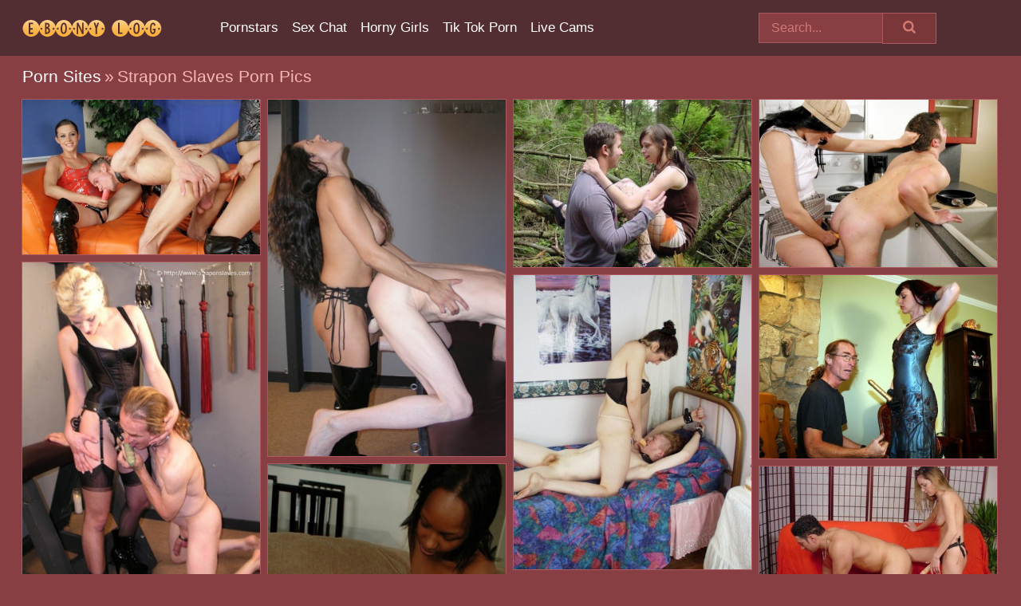

--- FILE ---
content_type: text/html; charset=UTF-8
request_url: https://ebonylog.com/porn-sites/strapon-slaves/
body_size: 11300
content:
<!doctype html><html lang="en"><head><title>Strapon Slaves Porn Pics & Nude Photos - EbonyLog.com</title> <meta name="description" content="Visit EbonyLog.com and get ready to have your mind blown by our stunning Strapon Slaves porn photos. We’re constantly adding new XXX images, and the best part? They’re all FREE of charge!"> <meta charset="utf-8"><meta http-equiv="x-ua-compatible" content="ie=edge"><meta name="viewport" content="width=device-width, initial-scale=1"><meta name="rating" content="RTA-5042-1996-1400-1577-RTA"><meta name="referrer" content="origin"><meta name="robots" content="index, follow"><meta name="document-state" content="dynamic"><meta name="revisit-after" content="1 day"><link rel="icon" type="image/png" href="https://ebonylog.com/favicon.png"><link rel="apple-touch-icon" href="https://ebonylog.com/favicon.png"><link rel="manifest" href="https://ebonylog.com/site.webmanifest"><link rel="canonical" href="https://ebonylog.com/porn-sites/strapon-slaves/"><link rel="preconnect" href="https://cdni.ebonylog.com/"><link rel="dns-prefetch" href="https://ebonylog.com/"><link rel="dns-prefetch" href="https://cdni.ebonylog.com/"> <link rel="preload" href="https://cdni.ebonylog.com/460/1/295/26384798/26384798_005_f297.jpg" as="image"> <link rel="preload" as="style" href="https://ebonylog.com/theresa/kaela.css?v=1765382274"><link rel="stylesheet" href="https://ebonylog.com/theresa/kaela.css?v=1765382274"><link rel="stylesheet" href="https://ebonylog.com/css/flag-icons.min.css"><base target="_blank"/></head><body><style>h1,h3,.listing-letter{font-size:21px;font-weight:400;white-space:nowrap;overflow:hidden;text-overflow:ellipsis}h1,h3{color:#f7b8b3}.breadcrumbs,.breadcrumbs-2{font-size:21px;font-weight:400;margin-block-end:.77em;white-space:nowrap;overflow:hidden;text-overflow:ellipsis}.breadcrumbs a{font-size:21px}.breadcrumbs span,.breadcrumbs h1,.breadcrumbs h2,.breadcrumbs-2 span,.breadcrumbs-2 h1,.breadcrumbs-2 h2{display:inline;font-size:21px}.breadcrumbs span svg,.breadcrumbs-2 span svg,.underline div svg,.Underline div svg{height:18px;width:18px;margin-right:6px;margin-bottom:-2px;fill:#f7b8b3;opacity:.5}.breadcrumbs h1,.breadcrumbs h2{font-weight:400}.breadcrumbs-d{padding:0 4px}.breadcrumbs-2 h1{font-size:21px;font-weight:400}.content-info{margin-bottom:7px!important;overflow-x:auto;white-space:nowrap;position:relative;display:inline-flex}.content-info::-webkit-scrollbar,.content-categories::-webkit-scrollbar{display:none}.content-info:after{right:-1px;background-image:-o-linear-gradient(90deg,#873F4300,#873F43 15px,#873F43);background-image:linear-gradient(90deg,#873F4300,#873F43 15px,#873F43);content:'';display:block;position:absolute;top:0;bottom:0;width:25px;z-index:1;pointer-events:none}.content-categories{overflow-x:auto;white-space:nowrap;position:relative;padding-right:25px;width:100%;display:inline-flex}.content-categories a{margin:0 5px 5px 0;padding:0 8px;line-height:1.25em;border:1px solid #AB585E;background-color:#522E32;text-transform:capitalize;border-radius:2px;font-size:16px;height:30px;box-sizing:border-box;overflow:hidden;display:inline-flex;align-items:center;min-width:fit-content}.content-categories a:hover{border-color:#DA7177}.wrapper{margin:0 auto;position:relative}.header-wrapper{width:100%;background-color:#522E32;z-index:500;}.header-top a{font-size:13px;color:#D17A73;line-height:2em;margin-right:10px}.header-top a:hover{color:#FFFFFF}.header{line-height:70px;font-size:0}.header-title{margin-top:14px;position:relative}.header-nav{display:inline-block;line-height:1.25em;position:relative;vertical-align:middle;font-size:19px}.header-nav a{display:inline-block;color:#FFFFFF;padding:0 1.3em 0 0;position:relative;font-weight:400}.header-nav a:hover{color:#F3662E}.header-nav label{cursor:pointer;position:absolute;top:-3.7em;right:0}.header-nav span,.menu-item img,.mobile-search{transition:opacity .15s ease-in-out}.mob-menu{border-top:1px solid #AB585E;border-bottom:1px solid #AB585E;min-height:40px}.mob-menu ul li{text-align:center;width:33%;line-height:40px;height:40px;display:inline-block;font-size:0;float:left}.mob-menu-border{position:absolute;border-right:1px solid #AB585E;right:0;height:100%}.mob-menu ul li a{font-size:16px;position:relative;width:100%;height:100%;display:block;color:#FFFFFF}.mob-menu ul li a:hover{color:#F3662E}.mob-menu ul li img{width:16px;height:16px;opacity:.25;margin-bottom:-3px;margin-right:6px}.menu-item img{width:16px;height:16px;opacity:.25;margin-bottom:-3px;margin-right:6px}.menu-item:hover img{opacity:1}.header-submenu{background-color:#522E32;border-bottom:1px solid #AB585E;line-height:34px;text-align:center}.header-submenu a{color:#FFFFFF}.header-submenu a:hover{color:#F3662E}.header-logo{width:248px;display:inline-block;line-height:1.25em;position:relative;vertical-align:middle}.header-search{display:inline-block;line-height:1.25em;position:relative;vertical-align:middle;text-align:right}.header-search input{color:#D17A73;font-size:16px;line-height:16px;padding:9px 15px;background-color:#873F43;border:1px solid #AB585E;box-sizing:border-box}.header-search input:focus{background-color:#7A373A}.clear:before,.clear:after{content:"";display:block;line-height:0}.clear:after{clear:both}#open,.mobile-menu,.search__result--hidden{display:none}.mobile-search svg,.mobile-menu svg{width:23px;height:23px;fill:#D17A73}.mobile-search{display:none;cursor:pointer;position:relative;width:23px;height:23px;background-size:cover;opacity:.7;float:right;top:19px;right:38px}.mobile-search:hover{opacity:.3}.search-button{position:absolute;top:0;right:0;background-color:#7A373A;border:1px solid #AB585E;box-sizing:border-box;padding:0 25px;cursor:pointer;height:39px}.search-button:hover{background-color:#6C2F32}.search-button span{height:100%}.search-button svg{width:16px;height:16px;fill:#D17A73;padding-top:50%;margin-top:1px}.search-label{background-size:cover;position:absolute;left:11px;top:10px;width:16px;height:16px;opacity:0.4}.search-label svg{width:16px;height:16px;fill:#D17A73}#search-form{position:relative}.search__result{display:block;border-bottom:1px solid #AB585E;width:372px;position:absolute;z-index:999999;right:0;margin-top:0;padding:0;background-color:#7A373A;border-left:1px solid #AB585E;border-right:1px solid #AB585E}.search__result a{display:block;font-size:16px;line-height:36px;padding:0 5px 0 15px;color:#FFFFFF}.search__result li span{padding-left:15px;color:#D17A73;opacity:.4}.no-bg-hover{background-color:#7A373A!important}.no-bg-hover:hover{background-color:#7A373A!important}.search__result li a span{color:#D17A73;padding:0;opacity:1}.search__result li{width:100%;height:36px;margin:0;color:#FFFFFF;font-size:16px;line-height:36px;text-align:left;overflow:hidden}.search__result li:hover{background-color:#6C2F32}.search__result li:hover a{color:#FAB13F}.underline{border-bottom:1px solid #AB585E;margin-bottom:8px!important}.underline div{font-size:21px;margin-block-end:1em;margin-block-start:1em;font-weight:400}@media screen and (min-width:240px) and (max-width:317px){.wrapper{width:220px}.search__result{width:218px}}@media screen and (min-width:318px) and (max-width:359px){.wrapper{width:300px}.search__result{width:298px}}@media screen and (min-width:360px) and (max-width:374px){.wrapper{width:342px}.search__result{width:340px}}@media screen and (min-width:375px) and (max-width:533px){.wrapper{width:357px}.search__result{width:355px}}@media screen and (min-width:534px) and (max-width:567px){.wrapper{width:512px}.search__result{width:510px}}@media screen and (min-width:568px) and (max-width:625px){.wrapper{width:548px}.search__result{width:546px}}@media screen and (min-width:626px) and (max-width:666px){.wrapper{width:608px}.search__result{width:606px}}@media screen and (min-width:667px) and (max-width:719px){.wrapper{width:644px}.search__result{width:642px}}@media screen and (min-width:720px) and (max-width:767px){.wrapper{width:698px}.search__result{width:696px}}@media screen and (min-width:768px) and (max-width:799px){.wrapper{width:745px}.search__result{width:743px}}@media screen and (min-width:800px) and (max-width:899px){.wrapper{width:781px}.search__result{width:779px}}@media screen and (min-width:900px) and (max-width:933px){.wrapper{width:880px}.search__result{width:878px}}@media screen and (min-width:934px) and (max-width:1023px){.wrapper{width:916px}.search__result{width:914px}}@media screen and (min-width:1024px) and (max-width:1241px){.wrapper{width:1006px}.search__result{width:1004px}.header-search,.header-search input{width:300px}}@media screen and (min-width:1242px) and (max-width:1359px){.wrapper{width:1224px}.search__result{width:298px}.header-nav{width:675px;font-size:17px}.header-nav a{padding:0 1em 0 0}}@media screen and (min-width:1360px) and (max-width:1439px){.wrapper{width:1332px}.search__result{width:325px}.header-logo{width:268px}.header-nav{width:736px;font-size:17px}.header-search,.header-search input{width:327px}}@media screen and (min-width:1440px) and (max-width:1504px){.wrapper{width:1412px}.search__result{width:421px}.header-logo{width:285px}.header-nav{width:703px;font-size:17px}.header-search,.header-search input{width:423px}}@media screen and (min-width:1505px) and (max-width:1549px){.wrapper{width:1487px}.search__result{width:486px}.header-nav{width:751px}.header-search,.header-search input{width:488px}}@media screen and (min-width:1550px) and (max-width:1599px){.wrapper{width:1532px}.search__result{width:486px}.header-nav{width:796px}.header-search,.header-search input{width:488px}}@media screen and (min-width:1600px) and (max-width:1867px){.wrapper{width:1570px}.search__result{width:514px}.header-logo{width:225px}.header-nav{width:829px}.header-search,.header-search input{width:516px}}@media screen and (min-width:1868px){.wrapper{width:1840px}.search__result{width:606px}.header-nav{width:984px}.header-search,.header-search input{width:608px}}@media screen and (max-width:1279px){.header-wrapper{position:relative}.header{line-height:1.25em;padding:5px 0 0 0}.header-logo{width:100%;height:50px}.header-logo img{margin-top:12px}.header-nav{width:100%;font-size:19px}.header-nav span{position:relative;width:23px;height:23px;background-size:cover;opacity:.7;top:19px}input[type=checkbox]:checked+.header-menu{height:auto}.header-menu{height:0;margin-bottom:10px;margin-top:5px;overflow:hidden;transition:height .15s ease}.header-menu a{padding:0;display:block;border-top:solid 1px #AB585E;line-height:45px}.header-search{display:none}.header-search{height:50px}.header-search,.header-search input{width:100%}.mobile-menu{display:block;margin-top:20px}.mobile-search{display:block}}@media screen and (min-width:1280px){.header-nav a{display:table-cell;height:70px;vertical-align:middle}.mob-menu{display:none}.nav-primary li{display:table-cell;height:70px;vertical-align:middle}}@media screen and (min-width:320px) and (max-width:767px){#search-form{height:40px}}</style><header class="header-wrapper"><div class="wrapper"><div class="header"><div class="header-logo"><a href="https://ebonylog.com/" title="Black Porn" target="_self"><img src="https://ebonylog.com/img/logo.png" alt="Black Porn" width="175" height="21"></a><span class="mobile-search"><svg version="1.0" xmlns="https://www.w3.org/2000/svg" xmlns:xlink="https://www.w3.org/1999/xlink" x="0px" y="0px" viewBox="0 0 512 512" xml:space="preserve"><path d="M506.2,449.2L400.3,343.3c-3.9-3.9-3.9-7.8-2-11.8c21.6-33.3,33.3-72.6,33.3-115.7C431.7,96.1,335.6,0,215.9,0 S0.1,96.1,0.1,215.8s96.1,215.8,215.8,215.8c43.2,0,82.4-11.8,115.7-33.3c3.9-2,9.8-2,11.8,2l105.9,105.9c7.8,7.8,19.6,7.8,27.5,0 l27.5-27.5C514.1,468.8,514.1,457.1,506.2,449.2z M217.9,353.1c-76.5,0-137.3-60.8-137.3-137.3S141.4,78.5,217.9,78.5 s137.3,60.8,137.3,137.3S294.4,353.1,217.9,353.1L217.9,353.1z"/></svg></span></div><div class="header-nav"><label for="open"><span class="mobile-menu"><svg version="1.0" xmlns="https://www.w3.org/2000/svg" xmlns:xlink="https://www.w3.org/1999/xlink" x="0px" y="0px" viewBox="0 0 512 512" xml:space="preserve"><g><path d="M512,64c0-12.8-8.5-21.3-21.3-21.3H21.3C8.5,42.7,0,51.2,0,64v42.7C0,119.5,8.5,128,21.3,128h469.3 c12.8,0,21.3-8.5,21.3-21.3V64z"/><path d="M512,234.7c0-12.8-8.5-21.3-21.3-21.3H21.3C8.5,213.3,0,221.9,0,234.7v42.7c0,12.8,8.5,21.3,21.3,21.3h469.3 c12.8,0,21.3-8.5,21.3-21.3V234.7z"/><path d="M512,405.3c0-12.8-8.5-21.3-21.3-21.3H21.3C8.5,384,0,392.5,0,405.3V448c0,12.8,8.5,21.3,21.3,21.3h469.3 c12.8,0,21.3-8.5,21.3-21.3V405.3z"/></g></svg></span></label><input type="checkbox" name="menu-checkbox" id="open"><nav class="header-menu"><ul class="nav-primary"><li><a href="https://ebonylog.com/pornstars/" title="Pornstars" target="_self" class="menu-item">Pornstars</a></li><li><a href="https://ebonylog.com/sex-chat/" title="Sex Chat" target="_self" class="menu-item">Sex Chat</a></li><li><a href="https://ebonylog.com/to/horny-girls/" title="Horny Girls" target="_blank" class="menu-item" id="menutab1">Horny Girls</a></li><li><a href="https://ebonylog.com/to/jerk-n-cum/" title="Tik Tok Porn" target="_blank" class="menu-item" id="menutab2">Tik Tok Porn</a></li><li><a href="https://ebonylog.com/to/live-cams/" title="Live Cams" target="_blank" class="menu-item" id="menutab3"></a></li><script>
                          var userLang = navigator.language || navigator.userLanguage;
                          var link = document.getElementById("menutab3");
                          if (userLang.toLowerCase().startsWith("de")) {
                            if (link) {
                              link.textContent = "Amateur Cams";
                            }
                          } else {
                            link.textContent = "Live Cams";
                          }
                        </script></ul></nav></div><div class="header-search"><form action="/search/" id="search-form" target="_self"><input placeholder="Search..." id="search" class="search-input"><ul id="search-results" class="search__result--hidden"></ul><a href="/search/" aria-label="Search" class="search-button" title="" target="_self"><span><svg version="1.0" xmlns="https://www.w3.org/2000/svg" xmlns:xlink="https://www.w3.org/1999/xlink" x="0px" y="0px" viewBox="0 0 512 512" xml:space="preserve"><path d="M506.2,449.2L400.3,343.3c-3.9-3.9-3.9-7.8-2-11.8c21.6-33.3,33.3-72.6,33.3-115.7C431.7,96.1,335.6,0,215.9,0 S0.1,96.1,0.1,215.8s96.1,215.8,215.8,215.8c43.2,0,82.4-11.8,115.7-33.3c3.9-2,9.8-2,11.8,2l105.9,105.9c7.8,7.8,19.6,7.8,27.5,0 l27.5-27.5C514.1,468.8,514.1,457.1,506.2,449.2z M217.9,353.1c-76.5,0-137.3-60.8-137.3-137.3S141.4,78.5,217.9,78.5 s137.3,60.8,137.3,137.3S294.4,353.1,217.9,353.1L217.9,353.1z"/></svg></span></a></form></div></div></div><div class="mob-menu clear"><ul></ul></div></header><!-- <div class="mob1"></div> --><div class="wrapper header-title"><noscript><div style="background-color: #E34449; color: #FFFFFF; text-align: center; font-size: 16px; line-height: 22px; display: block; padding: 10px; border-radius: 3px;">JavaScript is required for this website. Please turn it on in your browser and reload the page.</div></noscript><div class="breadcrumbs"><a href="/porn-sites/" title="Porn Sites" target="_self">Porn Sites</a><span class="breadcrumbs-d">»</span><h1>Strapon Slaves Porn Pics</h1></div></div><div class="wrapper"><div class="m-content clear"><ul class="container clear" id="container"><script>
                var container = document.querySelector('#container');
                container.style.opacity = '0';
                // container.style.height = '0';
            </script> <li><a href='https://ebonylog.com/pics/two-girls-spit-roast-a-naked-slave-boy-while-sporting-strapon-cocks-26384798/' title='Two girls spit roast a naked slave boy while sporting strapon cocks 26384798' target="_blank"><img src='[data-uri]' data-src='https://cdni.ebonylog.com/460/1/295/26384798/26384798_005_f297.jpg' alt='Two girls spit roast a naked slave boy while sporting strapon cocks 26384798' width='300' height='196'></a></li><li><a href='https://ebonylog.com/pics/latina-woman-francesca-le-sticks-her-strapon-cock-in-a-naked-mans-asshole-10186820/' title='Latina woman Francesca Le sticks her strapon cock in a naked man&#39;s asshole 10186820' target="_blank"><img src='[data-uri]' data-src='https://cdni.ebonylog.com/460/1/292/10186820/10186820_005_fac3.jpg' alt='Latina woman Francesca Le sticks her strapon cock in a naked man&#39;s asshole 10186820' width='300' height='450'></a></li><li><a href='https://ebonylog.com/pics/young-brunette-has-her-boyfriend-suck-her-strapon-cock-while-in-the-woods-43187303/' title='Young brunette has her boyfriend suck her strapon cock while in the woods 43187303' target="_blank"><img src='[data-uri]' data-src='https://cdni.ebonylog.com/460/1/292/43187303/43187303_009_acc6.jpg' alt='Young brunette has her boyfriend suck her strapon cock while in the woods 43187303' width='300' height='212'></a></li><li><a href='https://ebonylog.com/pics/dark-haired-chick-pegs-her-boyfriend-over-the-kitchen-sink-51825605/' title='Dark haired chick pegs her boyfriend over the kitchen sink 51825605' target="_blank"><img src='[data-uri]' data-src='https://cdni.ebonylog.com/460/1/292/51825605/51825605_011_5531.jpg' alt='Dark haired chick pegs her boyfriend over the kitchen sink 51825605' width='300' height='212'></a></li><li><a href='https://ebonylog.com/pics/hot-blonde-uses-a-strapon-cock-while-topping-her-sissy-in-a-dungeon-83257704/' title='Hot blonde uses a strapon cock while topping her sissy in a dungeon 83257704' target="_blank"><img src='[data-uri]' data-src='https://cdni.ebonylog.com/460/1/292/83257704/83257704_015_eb6f.jpg' alt='Hot blonde uses a strapon cock while topping her sissy in a dungeon 83257704' width='300' height='429'></a></li><li><a href='https://ebonylog.com/pics/dominant-woman-makes-a-restrained-male-slave-suck-on-a-strapon-cock-18187819/' title='Dominant woman makes a restrained male slave suck on a strapon cock 18187819' target="_blank"><img src='[data-uri]' data-src='https://cdni.ebonylog.com/460/1/292/18187819/18187819_016_0402.jpg' alt='Dominant woman makes a restrained male slave suck on a strapon cock 18187819' width='300' height='372'></a></li><li><a href='https://ebonylog.com/pics/redheaded-woman-sticks-a-sex-toy-in-a-submissive-mans-asshole-28641042/' title='Redheaded woman sticks a sex toy in a submissive man&#39;s asshole 28641042' target="_blank"><img src='[data-uri]' data-src='https://cdni.ebonylog.com/460/1/292/28641042/28641042_010_d91f.jpg' alt='Redheaded woman sticks a sex toy in a submissive man&#39;s asshole 28641042' width='300' height='232'></a></li><li><a href='https://ebonylog.com/pics/caucasian-man-gets-fucked-in-the-ass-by-a-black-girls-strapon-cock-54201257/' title='Caucasian man gets fucked in the ass by a black girl&#39;s strapon cock 54201257' target="_blank"><img src='[data-uri]' data-src='https://cdni.ebonylog.com/460/1/292/54201257/54201257_003_cc34.jpg' alt='Caucasian man gets fucked in the ass by a black girl&#39;s strapon cock 54201257' width='300' height='450'></a></li><li><a href='https://ebonylog.com/pics/caucasian-female-gets-banged-after-pegging-her-lover-on-a-futon-40203735/' title='Caucasian female gets banged after pegging her lover on a futon 40203735' target="_blank"><img src='[data-uri]' data-src='https://cdni.ebonylog.com/460/1/292/40203735/40203735_004_909b.jpg' alt='Caucasian female gets banged after pegging her lover on a futon 40203735' width='300' height='212'></a></li><li><a href='https://ebonylog.com/pics/long-legged-blonde-fucks-a-submissive-male-in-the-ass-with-a-strapon-cock-87017553/' title='Long legged blonde fucks a submissive male in the ass with a strapon cock 87017553' target="_blank"><img src='[data-uri]' data-src='https://cdni.ebonylog.com/460/1/295/87017553/87017553_008_87f8.jpg' alt='Long legged blonde fucks a submissive male in the ass with a strapon cock 87017553' width='300' height='450'></a></li><li><a href='https://ebonylog.com/pics/ebony-strapon-mistress-trains-slave-to-suck-her-nice-size-cock-73705842/' title='Ebony strapon Mistress trains slave to suck her nice size cock 73705842' target="_blank"><img src='[data-uri]' data-src='https://cdni.ebonylog.com/460/1/292/73705842/73705842_016_d581.jpg' alt='Ebony strapon Mistress trains slave to suck her nice size cock 73705842' width='300' height='450'></a></li><li><a href='https://ebonylog.com/pics/black-girl-jerks-on-a-white-guys-cock-while-making-him-suck-a-strapon-penis-63135983/' title='Black girl jerks on a white guy&#39;s cock while making him suck a strapon penis 63135983' target="_blank"><img src='[data-uri]' data-src='https://cdni.ebonylog.com/460/1/292/63135983/63135983_003_b301.jpg' alt='Black girl jerks on a white guy&#39;s cock while making him suck a strapon penis 63135983' width='300' height='450'></a></li><li><a href='https://ebonylog.com/pics/dominant-girls-fuck-a-submissive-boy-in-the-mouth-and-asshole-with-strapons-88505935/' title='Dominant girls fuck a submissive boy in the mouth and asshole with strapons 88505935' target="_blank"><img src='[data-uri]' data-src='https://cdni.ebonylog.com/460/1/295/88505935/88505935_004_f416.jpg' alt='Dominant girls fuck a submissive boy in the mouth and asshole with strapons 88505935' width='300' height='450'></a></li><li><a href='https://ebonylog.com/pics/redheaded-mistress-has-her-naked-male-slave-suck-on-her-strapon-cock-46634008/' title='Redheaded Mistress has her naked male slave suck on her strapon cock 46634008' target="_blank"><img src='[data-uri]' data-src='https://cdni.ebonylog.com/460/1/292/46634008/46634008_005_f7d9.jpg' alt='Redheaded Mistress has her naked male slave suck on her strapon cock 46634008' width='300' height='450'></a></li><li><a href='https://ebonylog.com/pics/blonde-woman-lubes-a-male-slaves-asshole-before-strapon-sex-58505163/' title='Blonde woman lubes a male slave&#39;s asshole before strapon sex 58505163' target="_blank"><img src='[data-uri]' data-src='https://cdni.ebonylog.com/460/1/292/58505163/58505163_013_d653.jpg' alt='Blonde woman lubes a male slave&#39;s asshole before strapon sex 58505163' width='300' height='398'></a></li><li><a href='https://ebonylog.com/pics/cruel-women-peg-a-submissive-slave-boy-and-laugh-while-doing-so-35441980/' title='Cruel women peg a submissive slave boy and laugh while doing so 35441980' target="_blank"><img src='[data-uri]' data-src='https://cdni.ebonylog.com/460/1/295/35441980/35441980_011_0b1f.jpg' alt='Cruel women peg a submissive slave boy and laugh while doing so 35441980' width='300' height='450'></a></li><li><a href='https://ebonylog.com/pics/naked-and-restrained-male-is-forced-to-suck-on-a-strapon-cock-40924914/' title='Naked and restrained male is forced to suck on a strapon cock 40924914' target="_blank"><img src='[data-uri]' data-src='https://cdni.ebonylog.com/460/1/292/40924914/40924914_012_b205.jpg' alt='Naked and restrained male is forced to suck on a strapon cock 40924914' width='300' height='398'></a></li><li><a href='https://ebonylog.com/pics/two-girls-take-turns-pegging-a-restrained-male-slave-with-strapon-cocks-98751736/' title='Two girls take turns pegging a restrained male slave with strapon cocks 98751736' target="_blank"><img src='[data-uri]' data-src='https://cdni.ebonylog.com/460/1/292/98751736/98751736_013_c2e7.jpg' alt='Two girls take turns pegging a restrained male slave with strapon cocks 98751736' width='300' height='212'></a></li><li><a href='https://ebonylog.com/pics/blonde-woman-face-fucks-a-male-slave-prior-to-pegging-him-61968360/' title='Blonde woman face fucks a male slave prior to pegging him 61968360' target="_blank"><img src='[data-uri]' data-src='https://cdni.ebonylog.com/460/1/292/61968360/61968360_005_d7dd.jpg' alt='Blonde woman face fucks a male slave prior to pegging him 61968360' width='300' height='450'></a></li><li><a href='https://ebonylog.com/pics/dominant-woman-bends-her-male-slave-over-during-strapon-sex-27251475/' title='Dominant woman bends her male slave over during strapon sex 27251475' target="_blank"><img src='[data-uri]' data-src='https://cdni.ebonylog.com/460/1/292/27251475/27251475_009_2242.jpg' alt='Dominant woman bends her male slave over during strapon sex 27251475' width='300' height='398'></a></li><li><a href='https://ebonylog.com/pics/dominant-women-spitroast-a-collared-male-slave-on-a-blanket-23096507/' title='Dominant women spitroast a collared male slave on a blanket 23096507' target="_blank"><img src='[data-uri]' data-src='https://cdni.ebonylog.com/460/1/295/23096507/23096507_001_eaf1.jpg' alt='Dominant women spitroast a collared male slave on a blanket 23096507' width='300' height='450'></a></li><li><a href='https://ebonylog.com/pics/latina-woman-francesca-le-bends-a-man-over-a-bondage-horse-before-pegging-him-12328173/' title='Latina woman Francesca Le bends a man over a bondage horse before pegging him 12328173' target="_blank"><img src='[data-uri]' data-src='https://cdni.ebonylog.com/460/1/292/12328173/12328173_010_e7cf.jpg' alt='Latina woman Francesca Le bends a man over a bondage horse before pegging him 12328173' width='300' height='362'></a></li><li><a href='https://ebonylog.com/pics/busty-woman-pegs-her-sissy-with-a-strapon-cock-at-a-computer-desk-47327749/' title='Busty woman pegs her sissy with a strapon cock at a computer desk 47327749' target="_blank"><img src='[data-uri]' data-src='https://cdni.ebonylog.com/460/1/292/47327749/47327749_009_d6b6.jpg' alt='Busty woman pegs her sissy with a strapon cock at a computer desk 47327749' width='300' height='398'></a></li><li><a href='https://ebonylog.com/pics/blonde-woman-gets-her-male-slaves-asshole-ready-to-fuck-on-a-sex-swing-31530114/' title='Blonde woman gets her male slave&#39;s asshole ready to fuck on a sex swing 31530114' target="_blank"><img src='[data-uri]' data-src='https://cdni.ebonylog.com/460/1/292/31530114/31530114_012_3f21.jpg' alt='Blonde woman gets her male slave&#39;s asshole ready to fuck on a sex swing 31530114' width='300' height='227'></a></li><li><a href='https://ebonylog.com/pics/sasha-rose-and-a-girlfriend-engage-in-kinky-anal-play-with-a-slave-boy-54158505/' title='Sasha Rose and a girlfriend engage in kinky anal play with a slave boy 54158505' target="_blank"><img src='[data-uri]' data-src='https://cdni.ebonylog.com/460/1/295/54158505/54158505_011_b686.jpg' alt='Sasha Rose and a girlfriend engage in kinky anal play with a slave boy 54158505' width='300' height='196'></a></li><li><a href='https://ebonylog.com/pics/brunette-chick-has-an-older-man-suck-on-her-strapon-cock-78767678/' title='Brunette chick has an older man suck on her strapon cock 78767678' target="_blank"><img src='[data-uri]' data-src='https://cdni.ebonylog.com/460/1/292/78767678/78767678_003_1157.jpg' alt='Brunette chick has an older man suck on her strapon cock 78767678' width='300' height='212'></a></li><li><a href='https://ebonylog.com/pics/blonde-chick-fucks-her-submissive-male-lover-in-the-ass-with-a-strapon-cock-95247497/' title='Blonde chick fucks her submissive male lover in the ass with a strapon cock 95247497' target="_blank"><img src='[data-uri]' data-src='https://cdni.ebonylog.com/460/1/295/95247497/95247497_006_5ca5.jpg' alt='Blonde chick fucks her submissive male lover in the ass with a strapon cock 95247497' width='300' height='444'></a></li><li><a href='https://ebonylog.com/pics/busty-brunettes-spit-roast-a-submissive-man-with-strapon-cocks-27757281/' title='Busty brunettes spit roast a submissive man with strapon cocks 27757281' target="_blank"><img src='[data-uri]' data-src='https://cdni.ebonylog.com/460/1/295/27757281/27757281_001_c06e.jpg' alt='Busty brunettes spit roast a submissive man with strapon cocks 27757281' width='300' height='196'></a></li><li><a href='https://ebonylog.com/pics/caucasian-dominatrix-has-a-naked-male-slave-take-a-black-strapon-cock-30271501/' title='Caucasian dominatrix has a naked male slave take a black strapon cock 30271501' target="_blank"><img src='[data-uri]' data-src='https://cdni.ebonylog.com/460/1/292/30271501/30271501_014_b95c.jpg' alt='Caucasian dominatrix has a naked male slave take a black strapon cock 30271501' width='300' height='227'></a></li><li><a href='https://ebonylog.com/pics/ebony-chick-bends-a-male-slave-over-for-a-pegging-session-31716673/' title='Ebony chick bends a male slave over for a pegging session 31716673' target="_blank"><img src='[data-uri]' data-src='https://cdni.ebonylog.com/460/1/292/31716673/31716673_004_2de0.jpg' alt='Ebony chick bends a male slave over for a pegging session 31716673' width='300' height='227'></a></li><li><a href='https://ebonylog.com/pics/petite-girls-spit-roast-a-submissive-male-with-their-strapon-cocks-30260397/' title='Petite girls spit roast a submissive male with their strapon cocks 30260397' target="_blank"><img src='[data-uri]' data-src='https://cdni.ebonylog.com/460/1/295/30260397/30260397_003_3a42.jpg' alt='Petite girls spit roast a submissive male with their strapon cocks 30260397' width='300' height='196'></a></li><li><a href='https://ebonylog.com/pics/dominant-woman-flogs-her-male-slave-before-pegging-him-over-a-table-28655837/' title='Dominant woman flogs her male slave before pegging him over a table 28655837' target="_blank"><img src='[data-uri]' data-src='https://cdni.ebonylog.com/460/1/295/28655837/28655837_008_4c73.jpg' alt='Dominant woman flogs her male slave before pegging him over a table 28655837' width='300' height='444'></a></li><li><a href='https://ebonylog.com/pics/blonde-woman-has-her-submissive-male-lover-suck-on-her-strapon-cock-75277315/' title='Blonde woman has her submissive male lover suck on her strapon cock 75277315' target="_blank"><img src='[data-uri]' data-src='https://cdni.ebonylog.com/460/1/292/75277315/75277315_005_0488.jpg' alt='Blonde woman has her submissive male lover suck on her strapon cock 75277315' width='300' height='227'></a></li><li><a href='https://ebonylog.com/pics/ebony-female-has-her-submissive-man-friend-suck-on-her-strapon-penis-56509580/' title='Ebony female has her submissive man friend suck on her strapon penis 56509580' target="_blank"><img src='[data-uri]' data-src='https://cdni.ebonylog.com/460/1/292/56509580/56509580_001_0c45.jpg' alt='Ebony female has her submissive man friend suck on her strapon penis 56509580' width='300' height='450'></a></li><li><a href='https://ebonylog.com/pics/blonde-girl-blindfolds-her-boyfriend-before-ass-fucking-him-with-a-strapon-86814059/' title='Blonde girl blindfolds her boyfriend before ass fucking him with a strapon 86814059' target="_blank"><img src='[data-uri]' data-src='https://cdni.ebonylog.com/460/1/292/86814059/86814059_004_68eb.jpg' alt='Blonde girl blindfolds her boyfriend before ass fucking him with a strapon 86814059' width='300' height='450'></a></li><li><a href='https://ebonylog.com/pics/dominant-lady-bends-a-male-slave-over-a-bondage-horse-before-pegging-him-63051844/' title='Dominant lady bends a male slave over a bondage horse before pegging him 63051844' target="_blank"><img src='[data-uri]' data-src='https://cdni.ebonylog.com/460/1/292/63051844/63051844_013_eaf0.jpg' alt='Dominant lady bends a male slave over a bondage horse before pegging him 63051844' width='300' height='450'></a></li><li><a href='https://ebonylog.com/pics/dominant-blonde-fucks-a-submissive-man-in-his-asshole-with-a-strapon-cock-63606663/' title='Dominant blonde fucks a submissive man in his asshole with a strapon cock 63606663' target="_blank"><img src='[data-uri]' data-src='https://cdni.ebonylog.com/460/1/295/63606663/63606663_009_36e2.jpg' alt='Dominant blonde fucks a submissive man in his asshole with a strapon cock 63606663' width='300' height='450'></a></li><li><a href='https://ebonylog.com/pics/redheaded-woman-drives-a-sex-toy-up-a-submissive-mans-asshole-27926825/' title='Redheaded woman drives a sex toy up a submissive man&#39;s asshole 27926825' target="_blank"><img src='[data-uri]' data-src='https://cdni.ebonylog.com/460/1/292/27926825/27926825_015_03c9.jpg' alt='Redheaded woman drives a sex toy up a submissive man&#39;s asshole 27926825' width='300' height='227'></a></li><li><a href='https://ebonylog.com/pics/blonde-woman-has-a-balding-old-man-lick-her-strapon-cock-56336604/' title='Blonde woman has a balding old man lick her strapon cock 56336604' target="_blank"><img src='[data-uri]' data-src='https://cdni.ebonylog.com/460/1/292/56336604/56336604_001_26df.jpg' alt='Blonde woman has a balding old man lick her strapon cock 56336604' width='300' height='222'></a></li><li><a href='https://ebonylog.com/pics/darkhaired-woman-lubes-her-sissy-asshole-before-pegging-him-75460580/' title='Dark-haired woman lubes her sissy asshole before pegging him 75460580' target="_blank"><img src='[data-uri]' data-src='https://cdni.ebonylog.com/460/1/292/75460580/75460580_009_0bfe.jpg' alt='Dark-haired woman lubes her sissy asshole before pegging him 75460580' width='300' height='398'></a></li><li><a href='https://ebonylog.com/pics/old-man-is-compelled-to-suck-on-a-strapon-cock-by-a-dominant-lady-52520868/' title='Old man is compelled to suck on a strapon cock by a dominant lady 52520868' target="_blank"><img src='[data-uri]' data-src='https://cdni.ebonylog.com/460/1/292/52520868/52520868_005_be80.jpg' alt='Old man is compelled to suck on a strapon cock by a dominant lady 52520868' width='300' height='212'></a></li><li><a href='https://ebonylog.com/pics/hot-blonde-bends-a-submissive-male-over-for-strapon-fucking-69134806/' title='Hot blonde bends a submissive male over for strapon fucking 69134806' target="_blank"><img src='[data-uri]' data-src='https://cdni.ebonylog.com/460/1/292/69134806/69134806_006_60f6.jpg' alt='Hot blonde bends a submissive male over for strapon fucking 69134806' width='300' height='398'></a></li><li><a href='https://ebonylog.com/pics/hot-blonde-has-a-collared-male-slave-suck-on-her-strapon-cock-35153569/' title='Hot blonde has a collared male slave suck on her strapon cock 35153569' target="_blank"><img src='[data-uri]' data-src='https://cdni.ebonylog.com/460/1/292/35153569/35153569_010_9247.jpg' alt='Hot blonde has a collared male slave suck on her strapon cock 35153569' width='300' height='227'></a></li><li><a href='https://ebonylog.com/pics/cute-brunette-subjects-her-submissive-male-lover-to-being-pegged-in-a-kitchen-87726330/' title='Cute brunette subjects her submissive male lover to being pegged in a kitchen 87726330' target="_blank"><img src='[data-uri]' data-src='https://cdni.ebonylog.com/460/1/292/87726330/87726330_003_9b93.jpg' alt='Cute brunette subjects her submissive male lover to being pegged in a kitchen 87726330' width='300' height='398'></a></li><li><a href='https://ebonylog.com/pics/blonde-girl-fucks-her-submissive-lover-in-the-asshole-with-a-strapon-cock-92720676/' title='Blonde girl fucks her submissive lover in the asshole with a strapon cock 92720676' target="_blank"><img src='[data-uri]' data-src='https://cdni.ebonylog.com/460/1/295/92720676/92720676_001_08cf.jpg' alt='Blonde girl fucks her submissive lover in the asshole with a strapon cock 92720676' width='300' height='196'></a></li><li><a href='https://ebonylog.com/pics/redheaded-woman-drives-a-sex-toy-up-a-male-subs-filthy-asshole-14079754/' title='Redheaded woman drives a sex toy up a male sub&#39;s filthy asshole 14079754' target="_blank"><img src='[data-uri]' data-src='https://cdni.ebonylog.com/460/1/292/14079754/14079754_002_792e.jpg' alt='Redheaded woman drives a sex toy up a male sub&#39;s filthy asshole 14079754' width='300' height='232'></a></li><li><a href='https://ebonylog.com/pics/dominant-woman-makes-a-male-sub-suck-a-toy-after-it-was-in-his-asshole-42843661/' title='Dominant woman makes a male sub suck a toy after it was in his asshole 42843661' target="_blank"><img src='[data-uri]' data-src='https://cdni.ebonylog.com/460/1/292/42843661/42843661_007_581c.jpg' alt='Dominant woman makes a male sub suck a toy after it was in his asshole 42843661' width='300' height='227'></a></li><li><a href='https://ebonylog.com/pics/latina-woman-pegs-a-submissive-man-with-a-strapon-penis-in-a-black-bikini-49468189/' title='Latina woman pegs a submissive man with a strapon penis in a black bikini 49468189' target="_blank"><img src='[data-uri]' data-src='https://cdni.ebonylog.com/460/1/292/49468189/49468189_001_5177.jpg' alt='Latina woman pegs a submissive man with a strapon penis in a black bikini 49468189' width='300' height='387'></a></li><li><a href='https://ebonylog.com/pics/nude-black-girl-dons-a-big-strapon-cock-in-front-of-her-caucasian-boyfriend-37470552/' title='Nude black girl dons a big strapon cock in front of her Caucasian boyfriend 37470552' target="_blank"><img src='[data-uri]' data-src='https://cdni.ebonylog.com/460/1/292/37470552/37470552_002_1f6e.jpg' alt='Nude black girl dons a big strapon cock in front of her Caucasian boyfriend 37470552' width='300' height='398'></a></li><li><a href='https://ebonylog.com/pics/ebony-woman-pegs-a-submissive-male-slave-during-female-domination-action-15638513/' title='Ebony woman pegs a submissive male slave during female domination action 15638513' target="_blank"><img src='[data-uri]' data-src='https://cdni.ebonylog.com/460/1/292/15638513/15638513_001_2c2a.jpg' alt='Ebony woman pegs a submissive male slave during female domination action 15638513' width='300' height='398'></a></li><li><a href='https://ebonylog.com/pics/tattooed-blonde-stretches-out-a-male-slaves-asshole-in-black-latex-gloves-69868677/' title='Tattooed blonde stretches out a male slave&#39;s asshole in black latex gloves 69868677' target="_blank"><img src='[data-uri]' data-src='https://cdni.ebonylog.com/460/1/292/69868677/69868677_014_ee12.jpg' alt='Tattooed blonde stretches out a male slave&#39;s asshole in black latex gloves 69868677' width='300' height='398'></a></li><li><a href='https://ebonylog.com/pics/blonde-lady-compels-her-collared-male-slave-to-suck-on-her-strapon-cock-52112486/' title='Blonde lady compels her collared male slave to suck on her strapon cock 52112486' target="_blank"><img src='[data-uri]' data-src='https://cdni.ebonylog.com/460/1/292/52112486/52112486_014_e615.jpg' alt='Blonde lady compels her collared male slave to suck on her strapon cock 52112486' width='300' height='227'></a></li><li><a href='https://ebonylog.com/pics/dominant-woman-pegs-a-male-submissive-over-a-bondage-horse-90830030/' title='Dominant woman pegs a male submissive over a bondage horse 90830030' target="_blank"><img src='[data-uri]' data-src='https://cdni.ebonylog.com/460/1/292/90830030/90830030_016_13ec.jpg' alt='Dominant woman pegs a male submissive over a bondage horse 90830030' width='300' height='398'></a></li><li><a href='https://ebonylog.com/pics/dominant-women-fuck-a-collared-male-slave-with-strapon-cocks-78283198/' title='Dominant women fuck a collared male slave with strapon cocks 78283198' target="_blank"><img src='[data-uri]' data-src='https://cdni.ebonylog.com/460/1/295/78283198/78283198_005_5d8f.jpg' alt='Dominant women fuck a collared male slave with strapon cocks 78283198' width='300' height='450'></a></li><li><a href='https://ebonylog.com/pics/natural-blonde-has-an-old-man-worship-her-strapon-cock-in-fishnet-pantyhose-11069227/' title='Natural blonde has an old man worship her strapon cock in fishnet pantyhose 11069227' target="_blank"><img src='[data-uri]' data-src='https://cdni.ebonylog.com/460/1/292/11069227/11069227_010_1efd.jpg' alt='Natural blonde has an old man worship her strapon cock in fishnet pantyhose 11069227' width='300' height='212'></a></li><li><a href='https://ebonylog.com/pics/two-girls-bend-a-man-over-before-fucking-him-in-the-ass-with-a-strapon-cock-88758581/' title='Two girls bend a man over before fucking him in the ass with a strapon cock 88758581' target="_blank"><img src='[data-uri]' data-src='https://cdni.ebonylog.com/460/1/292/88758581/88758581_008_ada7.jpg' alt='Two girls bend a man over before fucking him in the ass with a strapon cock 88758581' width='300' height='398'></a></li><li><a href='https://ebonylog.com/pics/rubee-tuesday-pegs-her-feminized-male-slave-while-wearing-gloves-29299453/' title='Rubee Tuesday pegs her feminized male slave while wearing gloves 29299453' target="_blank"><img src='[data-uri]' data-src='https://cdni.ebonylog.com/460/1/292/29299453/29299453_013_53b2.jpg' alt='Rubee Tuesday pegs her feminized male slave while wearing gloves 29299453' width='300' height='439'></a></li><li><a href='https://ebonylog.com/pics/dominant-women-smoke-while-spit-roasting-a-male-sub-in-a-kitchen-72612916/' title='Dominant women smoke while spit roasting a male sub in a kitchen 72612916' target="_blank"><img src='[data-uri]' data-src='https://cdni.ebonylog.com/460/1/295/72612916/72612916_005_95ca.jpg' alt='Dominant women smoke while spit roasting a male sub in a kitchen 72612916' width='300' height='450'></a></li><li><a href='https://ebonylog.com/pics/blonde-girl-shares-a-double-ended-dildo-with-her-male-lover-54629745/' title='Blonde girl shares a double ended dildo with her male lover 54629745' target="_blank"><img src='[data-uri]' data-src='https://cdni.ebonylog.com/460/1/292/54629745/54629745_003_748c.jpg' alt='Blonde girl shares a double ended dildo with her male lover 54629745' width='300' height='212'></a></li><li><a href='https://ebonylog.com/pics/caucasian-girl-with-long-hair-wears-her-glasses-while-pegging-her-boyfriend-60191221/' title='Caucasian girl with long hair wears her glasses while pegging her boyfriend 60191221' target="_blank"><img src='[data-uri]' data-src='https://cdni.ebonylog.com/460/1/292/60191221/60191221_008_3751.jpg' alt='Caucasian girl with long hair wears her glasses while pegging her boyfriend 60191221' width='300' height='398'></a></li><li><a href='https://ebonylog.com/pics/blonde-girl-pegs-her-boyfriend-before-and-after-he-fucks-her-55997620/' title='Blonde girl pegs her boyfriend before and after he fucks her 55997620' target="_blank"><img src='[data-uri]' data-src='https://cdni.ebonylog.com/460/1/292/55997620/55997620_003_b92f.jpg' alt='Blonde girl pegs her boyfriend before and after he fucks her 55997620' width='300' height='222'></a></li><li><a href='https://ebonylog.com/pics/dominant-woman-subjects-a-submissive-male-to-ass-to-mouth-strapon-sex-35868981/' title='Dominant woman subjects a submissive male to ass to mouth strapon sex 35868981' target="_blank"><img src='[data-uri]' data-src='https://cdni.ebonylog.com/460/1/292/35868981/35868981_002_0d06.jpg' alt='Dominant woman subjects a submissive male to ass to mouth strapon sex 35868981' width='300' height='403'></a></li><li><a href='https://ebonylog.com/pics/dominant-woman-pegs-her-male-submissive-while-hes-bent-over-on-a-bed-90777070/' title='Dominant woman pegs her male submissive while he&#39;s bent over on a bed 90777070' target="_blank"><img src='[data-uri]' data-src='https://cdni.ebonylog.com/460/1/292/90777070/90777070_002_0ef9.jpg' alt='Dominant woman pegs her male submissive while he&#39;s bent over on a bed 90777070' width='300' height='222'></a></li><li><a href='https://ebonylog.com/pics/dominant-woman-lets-her-old-husband-out-of-the-doghouse-to-suck-her-strapon-23468768/' title='Dominant woman lets her old husband out of the doghouse to suck her strapon 23468768' target="_blank"><img src='[data-uri]' data-src='https://cdni.ebonylog.com/460/1/292/23468768/23468768_011_6b20.jpg' alt='Dominant woman lets her old husband out of the doghouse to suck her strapon 23468768' width='300' height='222'></a></li><li><a href='https://ebonylog.com/pics/fat-chick-fucks-her-boyfriend-in-the-asshole-with-a-strapon-cock-93107321/' title='Fat chick fucks her boyfriend in the asshole with a strapon cock 93107321' target="_blank"><img src='[data-uri]' data-src='https://cdni.ebonylog.com/460/1/292/93107321/93107321_002_0554.jpg' alt='Fat chick fucks her boyfriend in the asshole with a strapon cock 93107321' width='300' height='212'></a></li><li><a href='https://ebonylog.com/pics/busty-woman-has-an-older-man-suck-on-her-strapon-cock-near-a-doghouse-48076593/' title='Busty woman has an older man suck on her strapon cock near a doghouse 48076593' target="_blank"><img src='[data-uri]' data-src='https://cdni.ebonylog.com/460/1/292/48076593/48076593_009_00ef.jpg' alt='Busty woman has an older man suck on her strapon cock near a doghouse 48076593' width='300' height='222'></a></li><li><a href='https://ebonylog.com/pics/naughty-schoolgirls-slip-a-vibrator-into-a-feminized-mans-asshole-14738059/' title='Naughty schoolgirls slip a vibrator into a feminized man&#39;s asshole 14738059' target="_blank"><img src='[data-uri]' data-src='https://cdni.ebonylog.com/460/1/295/14738059/14738059_011_f1b9.jpg' alt='Naughty schoolgirls slip a vibrator into a feminized man&#39;s asshole 14738059' width='300' height='450'></a></li><li><a href='https://ebonylog.com/pics/redheaded-woman-pegs-a-submissive-asian-boy-in-a-corset-and-stockings-10177247/' title='Redheaded woman pegs a submissive Asian boy in a corset and stockings 10177247' target="_blank"><img src='[data-uri]' data-src='https://cdni.ebonylog.com/460/1/292/10177247/10177247_010_afbd.jpg' alt='Redheaded woman pegs a submissive Asian boy in a corset and stockings 10177247' width='300' height='398'></a></li><li><a href='https://ebonylog.com/pics/dominant-woman-has-an-old-man-suck-on-her-strapon-cock-in-a-bathroom-76210032/' title='Dominant woman has an old man suck on her strapon cock in a bathroom 76210032' target="_blank"><img src='[data-uri]' data-src='https://cdni.ebonylog.com/460/1/292/76210032/76210032_003_6b95.jpg' alt='Dominant woman has an old man suck on her strapon cock in a bathroom 76210032' width='300' height='222'></a></li><li><a href='https://ebonylog.com/pics/brunette-milf-bends-her-male-sub-over-his-over-his-cage-before-pegging-him-43627866/' title='Brunette MILF bends her male sub over his over his cage before pegging him 43627866' target="_blank"><img src='[data-uri]' data-src='https://cdni.ebonylog.com/460/1/292/43627866/43627866_011_ace9.jpg' alt='Brunette MILF bends her male sub over his over his cage before pegging him 43627866' width='300' height='227'></a></li><li><a href='https://ebonylog.com/pics/blonde-woman-has-a-male-sub-suck-a-strapon-cock-during-pegging-action-47663292/' title='Blonde woman has a male sub suck a strapon cock during pegging action 47663292' target="_blank"><img src='[data-uri]' data-src='https://cdni.ebonylog.com/460/1/292/47663292/47663292_011_8d22.jpg' alt='Blonde woman has a male sub suck a strapon cock during pegging action 47663292' width='300' height='227'></a></li><li><a href='https://ebonylog.com/pics/brunette-chick-fingers-a-collared-slaves-asshole-before-pegging-him-57258634/' title='Brunette chick fingers a collared slave&#39;s asshole before pegging him 57258634' target="_blank"><img src='[data-uri]' data-src='https://cdni.ebonylog.com/460/1/292/57258634/57258634_002_5f1c.jpg' alt='Brunette chick fingers a collared slave&#39;s asshole before pegging him 57258634' width='300' height='211'></a></li><li><a href='https://ebonylog.com/pics/petite-girl-spits-in-a-submissive-boys-mouth-while-pegging-him-38373323/' title='Petite girl spits in a submissive boy&#39;s mouth while pegging him 38373323' target="_blank"><img src='[data-uri]' data-src='https://cdni.ebonylog.com/460/1/295/38373323/38373323_004_ce68.jpg' alt='Petite girl spits in a submissive boy&#39;s mouth while pegging him 38373323' width='300' height='196'></a></li><li><a href='https://ebonylog.com/pics/redheaded-mistress-pegs-a-feminized-crossdressing-sissy-98862214/' title='Redheaded mistress pegs a feminized crossdressing sissy 98862214' target="_blank"><img src='[data-uri]' data-src='https://cdni.ebonylog.com/460/1/292/98862214/98862214_005_626e.jpg' alt='Redheaded mistress pegs a feminized crossdressing sissy 98862214' width='300' height='398'></a></li><li><a href='https://ebonylog.com/pics/blonde-woman-pegs-a-submissive-male-slave-over-a-sex-swing-91700983/' title='Blonde woman pegs a submissive male slave over a sex swing 91700983' target="_blank"><img src='[data-uri]' data-src='https://cdni.ebonylog.com/460/1/292/91700983/91700983_005_d023.jpg' alt='Blonde woman pegs a submissive male slave over a sex swing 91700983' width='300' height='232'></a></li><li><a href='https://ebonylog.com/pics/dominant-blonde-fucks-her-submissive-lover-in-the-asshole-with-a-strapon-cock-19270137/' title='Dominant blonde fucks her submissive lover in the asshole with a strapon cock 19270137' target="_blank"><img src='[data-uri]' data-src='https://cdni.ebonylog.com/460/1/295/19270137/19270137_006_75d4.jpg' alt='Dominant blonde fucks her submissive lover in the asshole with a strapon cock 19270137' width='300' height='450'></a></li><li><a href='https://ebonylog.com/pics/young-brunette-makes-an-old-man-suck-on-her-strapon-cock-87150865/' title='Young brunette makes an old man suck on her strapon cock 87150865' target="_blank"><img src='[data-uri]' data-src='https://cdni.ebonylog.com/460/1/292/87150865/87150865_007_5d88.jpg' alt='Young brunette makes an old man suck on her strapon cock 87150865' width='300' height='212'></a></li><li><a href='https://ebonylog.com/pics/blonde-woman-lubricates-and-penetrates-a-submissive-mans-filthy-asshole-20541121/' title='Blonde woman lubricates and penetrates a submissive man&#39;s filthy asshole 20541121' target="_blank"><img src='[data-uri]' data-src='https://cdni.ebonylog.com/460/1/292/20541121/20541121_012_94f5.jpg' alt='Blonde woman lubricates and penetrates a submissive man&#39;s filthy asshole 20541121' width='300' height='398'></a></li><li><a href='https://ebonylog.com/pics/natural-blonde-has-an-older-man-lick-her-big-strapon-cock-in-fishnet-hose-15200045/' title='Natural blonde has an older man lick her big strapon cock in fishnet hose 15200045' target="_blank"><img src='[data-uri]' data-src='https://cdni.ebonylog.com/460/1/292/15200045/15200045_011_a598.jpg' alt='Natural blonde has an older man lick her big strapon cock in fishnet hose 15200045' width='300' height='212'></a></li><li><a href='https://ebonylog.com/pics/redheaded-woman-slips-a-vibrator-into-a-male-subs-asshole-35036359/' title='Redheaded woman slips a vibrator into a male sub&#39;s asshole 35036359' target="_blank"><img src='[data-uri]' data-src='https://cdni.ebonylog.com/460/1/292/35036359/35036359_005_fcfe.jpg' alt='Redheaded woman slips a vibrator into a male sub&#39;s asshole 35036359' width='300' height='227'></a></li><li><a href='https://ebonylog.com/pics/blonde-woman-pegs-her-submissive-lover-while-wearing-red-heels-29391939/' title='Blonde woman pegs her submissive lover while wearing red heels 29391939' target="_blank"><img src='[data-uri]' data-src='https://cdni.ebonylog.com/460/1/292/29391939/29391939_015_49ad.jpg' alt='Blonde woman pegs her submissive lover while wearing red heels 29391939' width='300' height='398'></a></li><li><a href='https://ebonylog.com/pics/sexy-wife-threatens-her-feminized-sissy-with-a-strapon-penis-38046089/' title='Sexy wife threatens her feminized sissy with a strapon penis 38046089' target="_blank"><img src='[data-uri]' data-src='https://cdni.ebonylog.com/460/1/292/38046089/38046089_005_1f81.jpg' alt='Sexy wife threatens her feminized sissy with a strapon penis 38046089' width='300' height='222'></a></li><li><a href='https://ebonylog.com/pics/hot-blonde-makes-use-of-a-strapon-cock-during-sex-with-her-slave-boy-14371472/' title='Hot blonde makes use of a strapon cock during sex with her slave boy 14371472' target="_blank"><img src='[data-uri]' data-src='https://cdni.ebonylog.com/460/1/295/14371472/14371472_009_e5bf.jpg' alt='Hot blonde makes use of a strapon cock during sex with her slave boy 14371472' width='300' height='450'></a></li> </ul></div><div class="preloader" id="preloader"><script>
            document.querySelector('#preloader').style.display = 'block';
        </script><img src="/img/spinner.svg" alt="Loading" width="70" height="70"></div></div><div class="wrapper"><div class="pagination"><div class="pagination__previous-button"> <a href='#' class='prev' target='_self' style='display: none;'> Prev</a> </div><div class="pagination__next-button">  </div><br class="clear"></div></div><div class="wrapper underline"><div>Trending Porn Sites</div></div><div class="wrapper"><div class="az-listing site-listing"><ul><li><a href="https://ebonylog.com/porn-sites/bootylicious-mag/" target="_self" title="Bootylicious Mag">Bootylicious Mag</a></li><li><a href="https://ebonylog.com/porn-sites/all-over-30/" target="_self" title="All Over 30">All Over 30</a></li><li><a href="https://ebonylog.com/porn-sites/mature-nl/" target="_self" title="Mature NL">Mature NL</a></li><li><a href="https://ebonylog.com/porn-sites/czech-casting/" target="_self" title="Czech Casting">Czech Casting</a></li><li><a href="https://ebonylog.com/porn-sites/we-fuck-black-girls/" target="_self" title="We Fuck Black Girls">We Fuck Black Girls</a></li><li><a href="https://ebonylog.com/porn-sites/my-friends-hot-mom/" target="_self" title="My Friends Hot Mom">My Friends Hot Mom</a></li><li><a href="https://ebonylog.com/porn-sites/atk-exotics/" target="_self" title="Atk Exotics">Atk Exotics</a></li><li><a href="https://ebonylog.com/porn-sites/aunt-judys/" target="_self" title="Aunt Judys">Aunt Judys</a></li><li><a href="https://ebonylog.com/porn-sites/karups-older-women/" target="_self" title="Karups Older Women">Karups Older Women</a></li><li><a href="https://ebonylog.com/porn-sites/round-and-brown/" target="_self" title="Round And Brown">Round And Brown</a></li><li><a href="https://ebonylog.com/porn-sites/we-are-hairy/" target="_self" title="We Are Hairy">We Are Hairy</a></li><li><a href="https://ebonylog.com/porn-sites/i-love-thai-pussy/" target="_self" title="I Love Thai Pussy">I Love Thai Pussy</a></li><li><a href="https://ebonylog.com/porn-sites/tac-amateurs/" target="_self" title="Tac Amateurs">Tac Amateurs</a></li><li><a href="https://ebonylog.com/porn-sites/teeny-black/" target="_self" title="Teeny Black">Teeny Black</a></li><li><a href="https://ebonylog.com/porn-sites/black-gfs/" target="_self" title="Black GFS">Black GFS</a></li><li><a href="https://ebonylog.com/porn-sites/abby-winters/" target="_self" title="Abby Winters">Abby Winters</a></li><li><a href="https://ebonylog.com/porn-sites/grooby-girls/" target="_self" title="Grooby Girls">Grooby Girls</a></li><li><a href="https://ebonylog.com/porn-sites/met-art/" target="_self" title="Met Art">Met Art</a></li><li><a href="https://ebonylog.com/porn-sites/black-lust/" target="_self" title="Black Lust">Black Lust</a></li><li><a href="https://ebonylog.com/porn-sites/anilos/" target="_self" title="Anilos">Anilos</a></li><li><a href="https://ebonylog.com/porn-sites/all-black-x/" target="_self" title="All Black X">All Black X</a></li><li><a href="https://ebonylog.com/porn-sites/granny-ghetto/" target="_self" title="Granny Ghetto">Granny Ghetto</a></li><li><a href="https://ebonylog.com/porn-sites/ftv-milfs/" target="_self" title="FTV MILFS">FTV MILFS</a></li><li><a href="https://ebonylog.com/porn-sites/teen-curves/" target="_self" title="Teen Curves">Teen Curves</a></li><li><a href="https://ebonylog.com/porn-sites/old-spunkers/" target="_self" title="Old Spunkers">Old Spunkers</a></li><li><a href="https://ebonylog.com/porn-sites/femout-xxx/" target="_self" title="Femout XXX">Femout XXX</a></li><li><a href="https://ebonylog.com/porn-sites/brown-bunnies/" target="_self" title="Brown Bunnies">Brown Bunnies</a></li><li><a href="https://ebonylog.com/porn-sites/score-land/" target="_self" title="Score Land">Score Land</a></li><li><a href="https://ebonylog.com/porn-sites/evil-angel/" target="_self" title="Evil Angel">Evil Angel</a></li><li><a href="https://ebonylog.com/porn-sites/true-amateur-models/" target="_self" title="True Amateur Models">True Amateur Models</a></li><li><a href="https://ebonylog.com/porn-sites/asian-sex-diary/" target="_self" title="Asian Sex Diary">Asian Sex Diary</a></li><li><a href="https://ebonylog.com/porn-sites/bootyfull-babes/" target="_self" title="Bootyfull Babes">Bootyfull Babes</a></li><li><a href="https://ebonylog.com/porn-sites/chubby-loving/" target="_self" title="Chubby Loving">Chubby Loving</a></li><li><a href="https://ebonylog.com/porn-sites/teacher-fucks-teens/" target="_self" title="Teacher Fucks Teens">Teacher Fucks Teens</a></li><li><a href="https://ebonylog.com/porn-sites/score-classics/" target="_self" title="Score Classics">Score Classics</a></li><li><a href="https://ebonylog.com/porn-sites/big-wet-butts/" target="_self" title="Big Wet Butts">Big Wet Butts</a></li><li><a href="https://ebonylog.com/porn-sites/monster-curves/" target="_self" title="Monster Curves">Monster Curves</a></li><li><a href="https://ebonylog.com/porn-sites/ftv-girls/" target="_self" title="FTV Girls">FTV Girls</a></li><li><a href="https://ebonylog.com/porn-sites/sugga-bunny/" target="_self" title="Sugga Bunny">Sugga Bunny</a></li><li><a href="https://ebonylog.com/porn-sites/big-naturals/" target="_self" title="Big Naturals">Big Naturals</a></li><li><a href="https://ebonylog.com/porn-sites/bubble-busty-dames/" target="_self" title="Bubble Busty Dames">Bubble Busty Dames</a></li><li><a href="https://ebonylog.com/porn-sites/blacks-on-blondes/" target="_self" title="Blacks On Blondes">Blacks On Blondes</a></li><li><a href="https://ebonylog.com/porn-sites/moms-bang-teens/" target="_self" title="Moms Bang Teens">Moms Bang Teens</a></li><li><a href="https://ebonylog.com/porn-sites/freaks-of-cock/" target="_self" title="Freaks Of Cock">Freaks Of Cock</a></li><li><a href="https://ebonylog.com/porn-sites/louis-de-mirabert/" target="_self" title="Louis De Mirabert">Louis De Mirabert</a></li><li><a href="https://ebonylog.com/porn-sites/private-classics/" target="_self" title="Private Classics">Private Classics</a></li><li><a href="https://ebonylog.com/porn-sites/honey-school/" target="_self" title="Honey School">Honey School</a></li><li><a href="https://ebonylog.com/porn-sites/naughty-mag/" target="_self" title="Naughty Mag">Naughty Mag</a></li><li><a href="https://ebonylog.com/porn-sites/ladyboy-pussy/" target="_self" title="Ladyboy Pussy">Ladyboy Pussy</a></li><li><a href="https://ebonylog.com/porn-sites/stiletto-girl/" target="_self" title="Stiletto Girl">Stiletto Girl</a></li><li><a href="https://ebonylog.com/porn-sites/the-very-best-of/" target="_self" title="The Very Best Of">The Very Best Of</a></li><li><a href="https://ebonylog.com/porn-sites/showy-beauty/" target="_self" title="Showy Beauty">Showy Beauty</a></li><li><a href="https://ebonylog.com/porn-sites/aziani-iron/" target="_self" title="Aziani Iron">Aziani Iron</a></li><li><a href="https://ebonylog.com/porn-sites/the-black-alley/" target="_self" title="The Black Alley">The Black Alley</a></li><li><a href="https://ebonylog.com/porn-sites/bikini-pleasure/" target="_self" title="Bikini Pleasure">Bikini Pleasure</a></li><li><a href="https://ebonylog.com/porn-sites/lbfm/" target="_self" title="LBFM">LBFM</a></li><li><a href="https://ebonylog.com/porn-sites/matts-models/" target="_self" title="Matts Models">Matts Models</a></li><li><a href="https://ebonylog.com/porn-sites/busty-britain/" target="_self" title="Busty Britain">Busty Britain</a></li><li><a href="https://ebonylog.com/porn-sites/amour-angels/" target="_self" title="Amour Angels">Amour Angels</a></li><li><a href="https://ebonylog.com/porn-sites/latin-adultery/" target="_self" title="Latin Adultery">Latin Adultery</a></li></ul></div><div class="sponsor-button"><a href="https://ebonylog.com/porn-sites/" title="Porn Sites" target="_self">View More Porn Sites</a></div></div><style>.footer-wrapper{background-color:#522E32;width:100%;}.footer-menu{padding:10px 0 30px 0}.footer-menu li{display:block;float:left;width:25%}.footer-column,.footer-column li{width:100%;line-height:30px}.footer-column a{color:#ffffff}.footer-column a:hover{color:#gr-footer-link-color-hover#}.footer-title{font-size:19px;margin-block-start:1em;margin-block-end:1em;font-weight:500}.footer-copyright{line-height:40px;padding-bottom:10px;width:100%;font-size:14px}@media screen and (min-width:240px) and (max-width:767px){.footer-menu li{width:100%}}@media screen and (max-width:1279px){.footer{line-height:1.25em}}</style><footer class="footer-wrapper"><div class="wrapper"><div class="footer"><ul class="footer-menu clear underline"><li><ul class="footer-column"><li class="footer-title">Legal</li><li><a href="https://ebonylog.com/cookie-policy.shtml" title="Cookie Policy" target="_self">Cookie Policy</a></li><li><a href="https://ebonylog.com/dmca.shtml" title="DMCA" target="_self">DMCA</a></li><li><a href="https://ebonylog.com/terms.shtml" title="Terms" target="_self">Terms</a></li><li><a href="https://ebonylog.com/privacy-policy.shtml" title="Privacy Policy" target="_self">Privacy Policy</a></li></ul></li><li><ul class="footer-column"><li class="footer-title">Support & Information</li><li><a href="https://ebonylog.com/contact/" title="Contact" target="_self">Contact</a></li><li><a href="https://ebonylog.com/contact/#feedback" title="Feedback" target="_self">Feedback</a></li><li><a href="https://ebonylog.com/contact/#advertising" title="Advertising" target="_self">Advertising</a></li></ul></li><li><ul class="footer-column"><li class="footer-title">We recommend</li><li><a href="https://hotebonypussy.com/" title="Black Pussy" target="_blank">Black Pussy</a></li><li><a href="https://hotmilfpics.com/" title="MILF Pics" target="_blank">MILF Pics</a></li><li><a href="https://hairyteenpics.com/" title="Teen Pussy" target="_blank">Teen Pussy</a></li></ul></li><li><ul class="footer-column"><li class="footer-title">Partners</li><li><a href="https://sexygirlspics.com/black/" title="Black Porn" target="_blank">Black Porn</a></li><li><a href="https://maturepornpics.com/mature-blowjob/" title="Mature Blowjob" target="_blank">Mature Blowjob</a></li><li><a href="https://nastypornpics.com/black/" title="Free Black Porn" target="_blank">Free Black Porn</a></li></ul></li></ul><div class="footer-copyright">Copyright 2024, EbonyLog.com | <a href="https://ebonylog.com/2257.shtml" title="18 U.S.C. 2257 Record-Keeping Requirements Compliance Statement" target="_self">18 U.S.C. 2257 Record-Keeping Requirements Compliance Statement</a></div></div></div></footer><script src="/ad.min.js" defer></script><script src="/atgpatty/patty.js" defer></script><div class="back-to-top"></div><script src="/js/app.js?v=1765382274" defer></script></body></html>